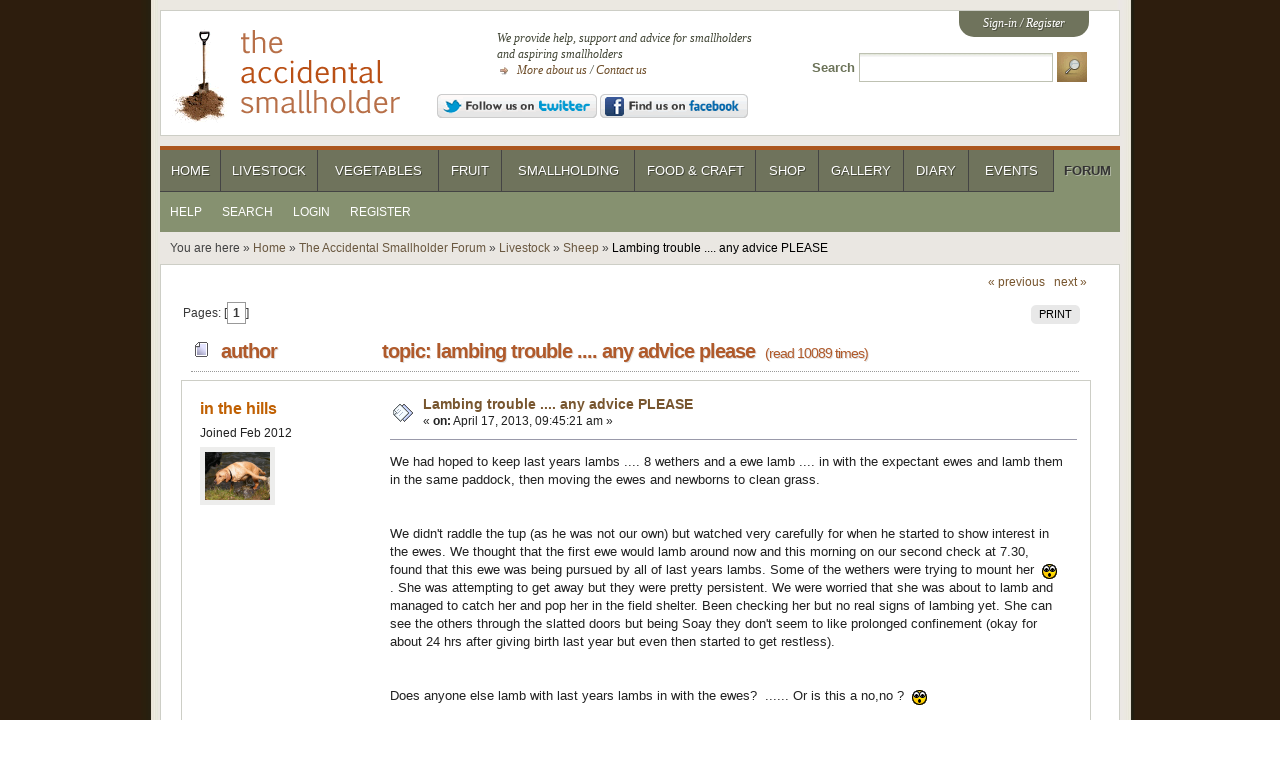

--- FILE ---
content_type: text/html; charset=ISO-8859-1
request_url: https://www.accidentalsmallholder.net/forum/index.php?topic=33092.0
body_size: 8721
content:

<!DOCTYPE html>
<html xmlns="http://www.w3.org/1999/xhtml">
<head><link rel="stylesheet" type="text/css" href="https://www.accidentalsmallholder.net/forum/Themes/tas/css/index.css?fin20" /><link rel="shortcut icon" href="https://www.accidentalsmallholder.net/favicon.ico" type="image/x-icon" />
<meta name="viewport" content="width=device-width, initial-scale=1">
<link rel="stylesheet" type="text/css" href="https://www.accidentalsmallholder.net/css/reset.css" /><link rel="stylesheet" type="text/css" href="https://www.accidentalsmallholder.net/css/screen.css?v=20170911" />
	<link rel="stylesheet" type="text/css" href="https://www.accidentalsmallholder.net/forum/Themes/default/css/webkit.css" />
	<script type="text/javascript" src="https://www.accidentalsmallholder.net/forum/Themes/default/scripts/script.js?fin20"></script>
	<script type="text/javascript"><!-- // --><![CDATA[
		var smf_theme_url = "https://www.accidentalsmallholder.net/forum/Themes/tas";
		var smf_default_theme_url = "https://www.accidentalsmallholder.net/forum/Themes/default";
		var smf_images_url = "https://www.accidentalsmallholder.net/forum/Themes/tas/images";
		var smf_scripturl = "https://www.accidentalsmallholder.net/forum/index.php?PHPSESSID=16bfe145e4aeda6f92abdfb4fb9b8301&amp;";
		var smf_iso_case_folding = false;
		var smf_charset = "ISO-8859-1";
		var ajax_notification_text = "Loading...";
		var ajax_notification_cancel_text = "Cancel";
	// ]]></script>
	<meta http-equiv="Content-Type" content="text/html; charset=ISO-8859-1" />
	<meta name="description" content=" Lambing trouble .... any advice PLEASE" />
	<title> Lambing trouble .... any advice PLEASE - The Accidental Smallholder</title>
	<link rel="canonical" href="https://www.accidentalsmallholder.net/forum/index.php?topic=33092.0" />
	<link rel="help" href="https://www.accidentalsmallholder.net/forum/index.php?PHPSESSID=16bfe145e4aeda6f92abdfb4fb9b8301&amp;action=help" />
	<link rel="search" href="https://www.accidentalsmallholder.net/forum/index.php?PHPSESSID=16bfe145e4aeda6f92abdfb4fb9b8301&amp;action=search" />
	<link rel="contents" href="https://www.accidentalsmallholder.net/forum/index.php?PHPSESSID=16bfe145e4aeda6f92abdfb4fb9b8301&amp;" />
	<link rel="prev" href="https://www.accidentalsmallholder.net/forum/index.php?PHPSESSID=16bfe145e4aeda6f92abdfb4fb9b8301&amp;topic=33092.0;prev_next=prev" />
	<link rel="next" href="https://www.accidentalsmallholder.net/forum/index.php?PHPSESSID=16bfe145e4aeda6f92abdfb4fb9b8301&amp;topic=33092.0;prev_next=next" />
	<link rel="index" href="https://www.accidentalsmallholder.net/forum/index.php?PHPSESSID=16bfe145e4aeda6f92abdfb4fb9b8301&amp;board=5.0" />
	<meta property="og:title" content=" Lambing trouble .... any advice PLEASE - The Accidental Smallholder" />
	<meta property="og:url" content="https://www.accidentalsmallholder.net/forum/index.php?PHPSESSID=16bfe145e4aeda6f92abdfb4fb9b8301&amp;topic=33092.0" />
	<meta property="og:image" content="http://www.accidentalsmallholder.net/images/site/ogtas.png" />
	<meta property="og:description" content=" Lambing trouble .... any advice PLEASE" />
	<meta property="og:site_name" content="The Accidental Smallholder"/>
	<meta property="og:type" content="article"/>
		<script type="text/javascript" src="//ajax.googleapis.com/ajax/libs/jquery/1.9.1/jquery.min.js"></script>
</head>
<body>
<div id="container">

		<div class="panel" id="header">

			<h1><a href="/"><span>
 Lambing trouble .... any advice PLEASE - The Accidental Smallholder</span></a></h1>

			<div id="strapline">
				<p>We provide help, support and advice for smallholders and aspiring smallholders</p>
				<p class="links">
					<a href="https://www.accidentalsmallholder.net/about-us/">More about us</a> / <a href="https://www.accidentalsmallholder.net/contact/">Contact us</a>
				</p>
				<a rel="external" href="https://twitter.com/asmallholder"><img src="/images/site/twitter-follow.png" alt="Follow us on Twitter" /></a> 
				<a rel="external" href="https://www.facebook.com/pages/The-Accidental-Smallholder/156362947798124"><img src="/images/site/facebook-find.png" alt="Find us on Facebook" /></a>
			</div>

			<div id="auth"><p>
<a href="https://www.accidentalsmallholder.net/forum/index.php?PHPSESSID=16bfe145e4aeda6f92abdfb4fb9b8301&amp;action=login">Sign-in</a> / <a href="https://www.accidentalsmallholder.net//forum/index.php?action=register">Register</a>				</p>
			</div>

			<form action="https://www.accidentalsmallholder.net/search/" id="form_search" method="get">
				<div>
					<label for="q">Search</label> <input type="text" id="q" name="q" /> <input type="image" name="go" id="btn_search" src="/images/site/search-btn.png" alt="Search" />
				</div>
			</form>

		</div>

	<div id="nav">

		<div id="primary">
<ul><li id="nav-home"><a href="https://www.accidentalsmallholder.net/">Home</a></li>
<li id="nav-livestock"><a href="https://www.accidentalsmallholder.net/livestock/">Livestock</a></li>
<li id="nav-vegetables"><a href="https://www.accidentalsmallholder.net/vegetables/">Vegetables</a></li>
<li id="nav-fruit"><a href="https://www.accidentalsmallholder.net/fruit/">Fruit</a></li>
<li id="nav-smallholding"><a href="https://www.accidentalsmallholder.net/smallholding/">Smallholding</a></li>
<li id="nav-food"><a href="https://www.accidentalsmallholder.net/food/">Food &amp; Craft</a></li>
<li id="nav-shop"><a href="https://www.accidentalsmallholder.net/shop/">Shop</a></li>
<li id="nav-gallery"><a href="https://www.accidentalsmallholder.net/gallery/">Gallery</a></li>
<li id="nav-diary"><a href="https://www.accidentalsmallholder.net/diary/">Diary</a></li>
<li id="nav-events"><a href="https://www.accidentalsmallholder.net/events/">Events</a></li>
<li id="nav-forum" class="current"><a href="https://www.accidentalsmallholder.net/forum/">Forum</a></li>
</ul>		</div>

<div id="secondary"><ul><li><a href="https://www.accidentalsmallholder.net/forum/index.php?PHPSESSID=16bfe145e4aeda6f92abdfb4fb9b8301&amp;action=help">Help</a></li><li><a href="https://www.accidentalsmallholder.net/forum/index.php?PHPSESSID=16bfe145e4aeda6f92abdfb4fb9b8301&amp;action=search">Search</a></li><li><a href="https://www.accidentalsmallholder.net/forum/index.php?PHPSESSID=16bfe145e4aeda6f92abdfb4fb9b8301&amp;action=login">Login</a></li><li><a href="https://www.accidentalsmallholder.net/forum/index.php?PHPSESSID=16bfe145e4aeda6f92abdfb4fb9b8301&amp;action=register">Register</a></li></ul></div></div><p id="breadcrumb">You are here &#187; <a href="https://www.accidentalsmallholder.net/">Home</a> &#187; <a href="https://www.accidentalsmallholder.net/forum/index.php?PHPSESSID=16bfe145e4aeda6f92abdfb4fb9b8301&amp;">The Accidental Smallholder Forum</a> &#187; <a href="https://www.accidentalsmallholder.net/forum/index.php?PHPSESSID=16bfe145e4aeda6f92abdfb4fb9b8301&amp;#c2">Livestock</a> &#187; <a href="https://www.accidentalsmallholder.net/forum/index.php?PHPSESSID=16bfe145e4aeda6f92abdfb4fb9b8301&amp;board=5.0">Sheep</a> &#187; <span class="current"> Lambing trouble .... any advice PLEASE</span></p>

	<div id="content_section" class="panel"><div class="frame">
		<div id="main_content_section">
			<a id="top"></a>
			<a id="msg331614"></a>
			<div class="pagesection">
				<div class="nextlinks"><a href="https://www.accidentalsmallholder.net/forum/index.php?PHPSESSID=16bfe145e4aeda6f92abdfb4fb9b8301&amp;topic=33092.0;prev_next=prev#new">&laquo; previous</a> <a href="https://www.accidentalsmallholder.net/forum/index.php?PHPSESSID=16bfe145e4aeda6f92abdfb4fb9b8301&amp;topic=33092.0;prev_next=next#new">next &raquo;</a></div>
		<div class="buttonlist floatright">
			<ul>
				<li><a class="button_strip_print" href="https://www.accidentalsmallholder.net/forum/index.php?PHPSESSID=16bfe145e4aeda6f92abdfb4fb9b8301&amp;action=printpage;topic=33092.0" rel="new_win nofollow"><span class="last">Print</span></a></li>
			</ul>
		</div>
				<div class="pagelinks floatleft">Pages: [<strong>1</strong>] </div>
			</div>
			<div id="forumposts">
				<div class="cat_bar">
					<h3 class="catbg">
						<img src="https://www.accidentalsmallholder.net/forum/Themes/tas/images/topic/normal_post.gif" align="bottom" alt="" />
						<span id="author">Author</span>
						Topic:  Lambing trouble .... any advice PLEASE &nbsp;<span class="numread">(Read 10089 times)</span>
					</h3>
				</div>
				<form action="https://www.accidentalsmallholder.net/forum/index.php?PHPSESSID=16bfe145e4aeda6f92abdfb4fb9b8301&amp;action=quickmod2;topic=33092.0" method="post" accept-charset="ISO-8859-1" name="quickModForm" id="quickModForm" style="margin: 0;" onsubmit="return oQuickModify.bInEditMode ? oQuickModify.modifySave('5a70998eaaddc47740df9a6cfb9067bd', 'ca846b761') : false">
				<div class="windowbg">
					<span class="topslice"><span></span></span>
					<div class="post_wrapper">
						<div class="poster">
							<h4>
								<a href="https://www.accidentalsmallholder.net/forum/index.php?PHPSESSID=16bfe145e4aeda6f92abdfb4fb9b8301&amp;action=profile;u=24384" title="View the profile of in the hills">in the hills</a>
							</h4>
							<ul class="reset smalltext" id="msg_331614_extra_info"><li style="margin-left: 0">Joined Feb 2012</li>
								<li class="avatar">
									<a href="https://www.accidentalsmallholder.net/forum/index.php?PHPSESSID=16bfe145e4aeda6f92abdfb4fb9b8301&amp;action=profile;u=24384">
										<img class="avatar" src="https://www.accidentalsmallholder.net/forum/index.php?PHPSESSID=16bfe145e4aeda6f92abdfb4fb9b8301&amp;action=dlattach;attach=18123;type=avatar" alt="" />
									</a>
								</li>
								<li class="profile">
									<ul>
									</ul>
								</li>
							</ul>
						</div>
						<div class="postarea">
							<div class="flow_hidden">
								<div class="keyinfo">
									<div class="messageicon">
										<img src="https://www.accidentalsmallholder.net/forum/Themes/tas/images/post/xx.gif" alt="" />
									</div>
									<h5 id="subject_331614">
										<a href="https://www.accidentalsmallholder.net/forum/index.php?PHPSESSID=16bfe145e4aeda6f92abdfb4fb9b8301&amp;topic=33092.msg331614#msg331614" rel="nofollow"> Lambing trouble .... any advice PLEASE</a>
									</h5>
									<div class="smalltext">&#171; <strong> on:</strong> April 17, 2013, 09:45:21 am &#187;</div>
									<div id="msg_331614_quick_mod"></div>
								</div>
							</div>
							<div class="post">
								<div class="inner" id="msg_331614">We had hoped to keep last years lambs .... 8 wethers and a ewe lamb .... in with the expectant ewes and lamb them in the same paddock, then moving the ewes and newborns to clean grass.<br /><br /><br />We didn&#039;t raddle the tup (as he was not our own) but watched very carefully for when he started to show interest in the ewes. We thought that the first ewe would lamb around now and this morning on our second check at 7.30, found that this ewe was being pursued by all of last years lambs. Some of the wethers were trying to mount her&nbsp; <img src="https://www.accidentalsmallholder.net/forum/Smileys/default/shocked.gif" alt="&#58;o" title="Shocked" class="smiley" /> . She was attempting to get away but they were pretty persistent. We were worried that she was about to lamb and managed to catch her and pop her in the field shelter. Been checking her but no real signs of lambing yet. She can see the others through the slatted doors but being Soay they don&#039;t seem to like prolonged confinement (okay for about 24 hrs after giving birth last year but even then started to get restless).<br /><br /><br />Does anyone else lamb with last years lambs in with the ewes?&nbsp; ...... Or is this a no,no ?&nbsp; <img src="https://www.accidentalsmallholder.net/forum/Smileys/default/shocked.gif" alt="&#58;o" title="Shocked" class="smiley" /> <br /><br /><br />Do I need to separate them ..... which will mean a bit of man-handling when they are quite heavily in lamb ?<br /><br /><br />Help&nbsp; <img src="https://www.accidentalsmallholder.net/forum/Smileys/default/shocked.gif" alt="&#58;o" title="Shocked" class="smiley" /> </div>
							</div>
						</div>
						<div class="moderatorbar">
							<div class="smalltext modified" id="modified_331614">
							</div>
							<div class="smalltext reportlinks">
								<img src="https://www.accidentalsmallholder.net/forum/Themes/tas/images/ip.gif" alt="" />
								Logged
							</div><div class="adsense"></div>
						</div>
					</div>
					<span class="botslice"><span></span></span>
				</div>
				<hr class="post_separator" />
				<div class="windowbg2">
					<span class="topslice"><span></span></span>
					<div class="post_wrapper">
						<a id="msg331620"></a>
						<div class="poster">
							<h4>
								<a href="https://www.accidentalsmallholder.net/forum/index.php?PHPSESSID=16bfe145e4aeda6f92abdfb4fb9b8301&amp;action=profile;u=13" title="View the profile of Rosemary">Rosemary</a>
							</h4>
							<ul class="reset smalltext" id="msg_331620_extra_info"><li style="margin-left: 0">Joined Oct 2007</li>Barry, Angus, Scotland
								<li class="avatar">
									<a href="https://www.accidentalsmallholder.net/forum/index.php?PHPSESSID=16bfe145e4aeda6f92abdfb4fb9b8301&amp;action=profile;u=13">
										<img class="avatar" src="https://www.accidentalsmallholder.net/forum/index.php?PHPSESSID=16bfe145e4aeda6f92abdfb4fb9b8301&amp;action=dlattach;attach=5182;type=avatar" alt="" />
									</a>
								</li>
								<li class="profile">
									<ul>
										<li><a href="https://www.accidentalsmallholder.net/" title="The Accidental Smallholder" target="_blank" rel="noopener noreferrer" class="new_win"><img src="https://www.accidentalsmallholder.net/forum/Themes/tas/images/www_sm.gif" alt="The Accidental Smallholder" /></a></li>
									</ul>
								</li>
							</ul>
						</div>
						<div class="postarea">
							<div class="flow_hidden">
								<div class="keyinfo">
									<div class="messageicon">
										<img src="https://www.accidentalsmallholder.net/forum/Themes/tas/images/post/xx.gif" alt="" />
									</div>
									<h5 id="subject_331620">
										<a href="https://www.accidentalsmallholder.net/forum/index.php?PHPSESSID=16bfe145e4aeda6f92abdfb4fb9b8301&amp;topic=33092.msg331620#msg331620" rel="nofollow">Re:  Lambing trouble .... any advice PLEASE</a>
									</h5>
									<div class="smalltext">&#171; <strong>Reply #1 on:</strong> April 17, 2013, 09:52:27 am &#187;</div>
									<div id="msg_331620_quick_mod"></div>
								</div>
							</div>
							<div class="post">
								<div class="inner" id="msg_331620">Our ewe hoggs are usually in with the pregnant ewes and we&#039;ve had no problems. Never had wethers in with them though as ours are all away in autumn. I&#039;m sure there was something on here before about tups maybe harassing lambing ewes because of hormones - but I may have dreamed that&nbsp; <img src="https://www.accidentalsmallholder.net/forum/Smileys/default/batting_eyelashes.gif" alt="&#58;eyelashes&#58;" title="Batting eyelashes" class="smiley" /> </div>
							</div>
						</div>
						<div class="moderatorbar">
							<div class="smalltext modified" id="modified_331620">
							</div>
							<div class="smalltext reportlinks">
								<img src="https://www.accidentalsmallholder.net/forum/Themes/tas/images/ip.gif" alt="" />
								Logged
							</div>
						</div>
					</div>
					<span class="botslice"><span></span></span>
				</div>
				<hr class="post_separator" />
				<div class="windowbg">
					<span class="topslice"><span></span></span>
					<div class="post_wrapper">
						<a id="msg331626"></a>
						<div class="poster">
							<h4>
								<a href="https://www.accidentalsmallholder.net/forum/index.php?PHPSESSID=16bfe145e4aeda6f92abdfb4fb9b8301&amp;action=profile;u=467" title="View the profile of sabrina">sabrina</a>
							</h4>
							<ul class="reset smalltext" id="msg_331626_extra_info"><li style="margin-left: 0">Joined Nov 2008</li>
								<li class="avatar">
									<a href="https://www.accidentalsmallholder.net/forum/index.php?PHPSESSID=16bfe145e4aeda6f92abdfb4fb9b8301&amp;action=profile;u=467">
										<img class="avatar" src="https://www.accidentalsmallholder.net/forum/index.php?PHPSESSID=16bfe145e4aeda6f92abdfb4fb9b8301&amp;action=dlattach;attach=6304;type=avatar" alt="" />
									</a>
								</li>
								<li class="profile">
									<ul>
									</ul>
								</li>
							</ul>
						</div>
						<div class="postarea">
							<div class="flow_hidden">
								<div class="keyinfo">
									<div class="messageicon">
										<img src="https://www.accidentalsmallholder.net/forum/Themes/tas/images/post/xx.gif" alt="" />
									</div>
									<h5 id="subject_331626">
										<a href="https://www.accidentalsmallholder.net/forum/index.php?PHPSESSID=16bfe145e4aeda6f92abdfb4fb9b8301&amp;topic=33092.msg331626#msg331626" rel="nofollow">Re:  Lambing trouble .... any advice PLEASE</a>
									</h5>
									<div class="smalltext">&#171; <strong>Reply #2 on:</strong> April 17, 2013, 09:58:38 am &#187;</div>
									<div id="msg_331626_quick_mod"></div>
								</div>
							</div>
							<div class="post">
								<div class="inner" id="msg_331626">Not had this problem with ewes but I know I have to separate colt and filly foals before they are 9 months old as the boys start to get ideas.</div>
							</div>
						</div>
						<div class="moderatorbar">
							<div class="smalltext modified" id="modified_331626">
							</div>
							<div class="smalltext reportlinks">
								<img src="https://www.accidentalsmallholder.net/forum/Themes/tas/images/ip.gif" alt="" />
								Logged
							</div>
						</div>
					</div>
					<span class="botslice"><span></span></span>
				</div>
				<hr class="post_separator" />
				<div class="windowbg2">
					<span class="topslice"><span></span></span>
					<div class="post_wrapper">
						<a id="msg331638"></a>
						<div class="poster">
							<h4>
								<a href="https://www.accidentalsmallholder.net/forum/index.php?PHPSESSID=16bfe145e4aeda6f92abdfb4fb9b8301&amp;action=profile;u=27063" title="View the profile of Marches Farmer">Marches Farmer</a>
							</h4>
							<ul class="reset smalltext" id="msg_331638_extra_info"><li style="margin-left: 0">Joined Dec 2012</li>Herefordshire
								<li class="profile">
									<ul>
									</ul>
								</li>
							</ul>
						</div>
						<div class="postarea">
							<div class="flow_hidden">
								<div class="keyinfo">
									<div class="messageicon">
										<img src="https://www.accidentalsmallholder.net/forum/Themes/tas/images/post/xx.gif" alt="" />
									</div>
									<h5 id="subject_331638">
										<a href="https://www.accidentalsmallholder.net/forum/index.php?PHPSESSID=16bfe145e4aeda6f92abdfb4fb9b8301&amp;topic=33092.msg331638#msg331638" rel="nofollow">Re:  Lambing trouble .... any advice PLEASE</a>
									</h5>
									<div class="smalltext">&#171; <strong>Reply #3 on:</strong> April 17, 2013, 10:32:22 am &#187;</div>
									<div id="msg_331638_quick_mod"></div>
								</div>
							</div>
							<div class="post">
								<div class="inner" id="msg_331638">Never bother to castrate ram lambs - they&#039;re either good enough for breeding or they end up on a plate.&nbsp; Priority has to be not to let the pregnant ewe become stressed.</div>
							</div>
						</div>
						<div class="moderatorbar">
							<div class="smalltext modified" id="modified_331638">
							</div>
							<div class="smalltext reportlinks">
								<img src="https://www.accidentalsmallholder.net/forum/Themes/tas/images/ip.gif" alt="" />
								Logged
							</div>
						</div>
					</div>
					<span class="botslice"><span></span></span>
				</div>
				<hr class="post_separator" />
				<div class="windowbg">
					<span class="topslice"><span></span></span>
					<div class="post_wrapper">
						<a id="msg331648"></a>
						<div class="poster">
							<h4>
								<a href="https://www.accidentalsmallholder.net/forum/index.php?PHPSESSID=16bfe145e4aeda6f92abdfb4fb9b8301&amp;action=profile;u=24384" title="View the profile of in the hills">in the hills</a>
							</h4>
							<ul class="reset smalltext" id="msg_331648_extra_info"><li style="margin-left: 0">Joined Feb 2012</li>
								<li class="avatar">
									<a href="https://www.accidentalsmallholder.net/forum/index.php?PHPSESSID=16bfe145e4aeda6f92abdfb4fb9b8301&amp;action=profile;u=24384">
										<img class="avatar" src="https://www.accidentalsmallholder.net/forum/index.php?PHPSESSID=16bfe145e4aeda6f92abdfb4fb9b8301&amp;action=dlattach;attach=18123;type=avatar" alt="" />
									</a>
								</li>
								<li class="profile">
									<ul>
									</ul>
								</li>
							</ul>
						</div>
						<div class="postarea">
							<div class="flow_hidden">
								<div class="keyinfo">
									<div class="messageicon">
										<img src="https://www.accidentalsmallholder.net/forum/Themes/tas/images/post/xx.gif" alt="" />
									</div>
									<h5 id="subject_331648">
										<a href="https://www.accidentalsmallholder.net/forum/index.php?PHPSESSID=16bfe145e4aeda6f92abdfb4fb9b8301&amp;topic=33092.msg331648#msg331648" rel="nofollow">Re:  Lambing trouble .... any advice PLEASE</a>
									</h5>
									<div class="smalltext">&#171; <strong>Reply #4 on:</strong> April 17, 2013, 10:43:09 am &#187;</div>
									<div id="msg_331648_quick_mod"></div>
								</div>
							</div>
							<div class="post">
								<div class="inner" id="msg_331648">Agree MF, but being Soay they won&#039;t make their final journey until this year and hence they are castrated. They haven&#039;t shown any interest in the ewes until today ..... can only think it&#039;s some hormones being given off as the ewe is nearing her time. Know this can be a problem with tups but thought the wethers wouldn&#039;t be a problem, especially seeing that we have seen no behaviour of that sort until now. We have watched them closely.&nbsp; <img src="https://www.accidentalsmallholder.net/forum/Smileys/default/huh.gif" alt="???" title="Huh?" class="smiley" /> <br /><br /><br />To minimize any stress think we may have to move the ewes to their clean grass now .... not ideal.&nbsp; <img src="https://www.accidentalsmallholder.net/forum/Smileys/default/sad.gif" alt="&#58;&#40;" title="Sad" class="smiley" /> <br /><br /><br />Still no sign of her lambing and she wants to get out.&nbsp; <img src="https://www.accidentalsmallholder.net/forum/Smileys/default/rolleyes.gif" alt="&#58;&#58;&#41;" title="Roll Eyes" class="smiley" /> </div>
							</div>
						</div>
						<div class="moderatorbar">
							<div class="smalltext modified" id="modified_331648">
							</div>
							<div class="smalltext reportlinks">
								<img src="https://www.accidentalsmallholder.net/forum/Themes/tas/images/ip.gif" alt="" />
								Logged
							</div>
						</div>
					</div>
					<span class="botslice"><span></span></span>
				</div>
				<hr class="post_separator" />
				<div class="windowbg2">
					<span class="topslice"><span></span></span>
					<div class="post_wrapper">
						<a id="msg331651"></a>
						<div class="poster">
							<h4>
								<a href="https://www.accidentalsmallholder.net/forum/index.php?PHPSESSID=16bfe145e4aeda6f92abdfb4fb9b8301&amp;action=profile;u=27495" title="View the profile of Toe">Toe</a>
							</h4>
							<ul class="reset smalltext" id="msg_331651_extra_info"><li style="margin-left: 0">Joined Feb 2013</li>
								<li class="avatar">
									<a href="https://www.accidentalsmallholder.net/forum/index.php?PHPSESSID=16bfe145e4aeda6f92abdfb4fb9b8301&amp;action=profile;u=27495">
										<img class="avatar" src="https://www.accidentalsmallholder.net/forum/index.php?PHPSESSID=16bfe145e4aeda6f92abdfb4fb9b8301&amp;action=dlattach;attach=13181;type=avatar" alt="" />
									</a>
								</li>
								<li class="profile">
									<ul>
									</ul>
								</li>
							</ul>
						</div>
						<div class="postarea">
							<div class="flow_hidden">
								<div class="keyinfo">
									<div class="messageicon">
										<img src="https://www.accidentalsmallholder.net/forum/Themes/tas/images/post/xx.gif" alt="" />
									</div>
									<h5 id="subject_331651">
										<a href="https://www.accidentalsmallholder.net/forum/index.php?PHPSESSID=16bfe145e4aeda6f92abdfb4fb9b8301&amp;topic=33092.msg331651#msg331651" rel="nofollow">Re:  Lambing trouble .... any advice PLEASE</a>
									</h5>
									<div class="smalltext">&#171; <strong>Reply #5 on:</strong> April 17, 2013, 10:53:19 am &#187;</div>
									<div id="msg_331651_quick_mod"></div>
								</div>
							</div>
							<div class="post">
								<div class="inner" id="msg_331651">We had a similar problem with our soays this year, we tried to keep the small flock together for the first time. This was fine until the first ewe gave birth, a while after the ram suddenly started to show interest and we had to separate the ewe and lamb. We are keeping the ram separate from the girls now but he does seem a little lonely with only the next door sheep for company&nbsp; <img src="https://www.accidentalsmallholder.net/forum/Smileys/default/sad.gif" alt="&#58;&#40;" title="Sad" class="smiley" /> not ideal...</div>
							</div>
						</div>
						<div class="moderatorbar">
							<div class="smalltext modified" id="modified_331651">
							</div>
							<div class="smalltext reportlinks">
								<img src="https://www.accidentalsmallholder.net/forum/Themes/tas/images/ip.gif" alt="" />
								Logged
							</div>
						</div>
					</div>
					<span class="botslice"><span></span></span>
				</div>
				<hr class="post_separator" />
				<div class="windowbg">
					<span class="topslice"><span></span></span>
					<div class="post_wrapper">
						<a id="msg331657"></a>
						<div class="poster">
							<h4>
								<a href="https://www.accidentalsmallholder.net/forum/index.php?PHPSESSID=16bfe145e4aeda6f92abdfb4fb9b8301&amp;action=profile;u=24384" title="View the profile of in the hills">in the hills</a>
							</h4>
							<ul class="reset smalltext" id="msg_331657_extra_info"><li style="margin-left: 0">Joined Feb 2012</li>
								<li class="avatar">
									<a href="https://www.accidentalsmallholder.net/forum/index.php?PHPSESSID=16bfe145e4aeda6f92abdfb4fb9b8301&amp;action=profile;u=24384">
										<img class="avatar" src="https://www.accidentalsmallholder.net/forum/index.php?PHPSESSID=16bfe145e4aeda6f92abdfb4fb9b8301&amp;action=dlattach;attach=18123;type=avatar" alt="" />
									</a>
								</li>
								<li class="profile">
									<ul>
									</ul>
								</li>
							</ul>
						</div>
						<div class="postarea">
							<div class="flow_hidden">
								<div class="keyinfo">
									<div class="messageicon">
										<img src="https://www.accidentalsmallholder.net/forum/Themes/tas/images/post/xx.gif" alt="" />
									</div>
									<h5 id="subject_331657">
										<a href="https://www.accidentalsmallholder.net/forum/index.php?PHPSESSID=16bfe145e4aeda6f92abdfb4fb9b8301&amp;topic=33092.msg331657#msg331657" rel="nofollow">Re:  Lambing trouble .... any advice PLEASE</a>
									</h5>
									<div class="smalltext">&#171; <strong>Reply #6 on:</strong> April 17, 2013, 11:07:07 am &#187;</div>
									<div id="msg_331657_quick_mod"></div>
								</div>
							</div>
							<div class="post">
								<div class="inner" id="msg_331657">&nbsp;<img src="https://www.accidentalsmallholder.net/forum/Smileys/default/wave2.gif" alt="&#58;wave&#58;" title="Wave" class="smiley" />&nbsp; Hi Toe,<br /><br /><br />We lambed for the first time last year and had the same problem with our on-loan tup. The plan was for him to stay with the flock during lambing and be returned in June ( which I believe some people do successfully). Luckily we were able to return him early when we realized that there were going to be problems and arranged for this years tup to go back once he had done his job. Initially we did wonder about the wethers but dismissed the problem as they showed no rammy behaviour at all.</div>
							</div>
						</div>
						<div class="moderatorbar">
							<div class="smalltext modified" id="modified_331657">
							</div>
							<div class="smalltext reportlinks">
								<img src="https://www.accidentalsmallholder.net/forum/Themes/tas/images/ip.gif" alt="" />
								Logged
							</div>
						</div>
					</div>
					<span class="botslice"><span></span></span>
				</div>
				<hr class="post_separator" />
				<div class="windowbg2">
					<span class="topslice"><span></span></span>
					<div class="post_wrapper">
						<a id="msg331663"></a>
						<div class="poster">
							<h4>
								<a href="https://www.accidentalsmallholder.net/forum/index.php?PHPSESSID=16bfe145e4aeda6f92abdfb4fb9b8301&amp;action=profile;u=24813" title="View the profile of Foobar">Foobar</a>
							</h4>
							<ul class="reset smalltext" id="msg_331663_extra_info"><li style="margin-left: 0">Joined Mar 2012</li>South Wales
								<li class="profile">
									<ul>
									</ul>
								</li>
							</ul>
						</div>
						<div class="postarea">
							<div class="flow_hidden">
								<div class="keyinfo">
									<div class="messageicon">
										<img src="https://www.accidentalsmallholder.net/forum/Themes/tas/images/post/xx.gif" alt="" />
									</div>
									<h5 id="subject_331663">
										<a href="https://www.accidentalsmallholder.net/forum/index.php?PHPSESSID=16bfe145e4aeda6f92abdfb4fb9b8301&amp;topic=33092.msg331663#msg331663" rel="nofollow">Re:  Lambing trouble .... any advice PLEASE</a>
									</h5>
									<div class="smalltext">&#171; <strong>Reply #7 on:</strong> April 17, 2013, 11:22:27 am &#187;</div>
									<div id="msg_331663_quick_mod"></div>
								</div>
							</div>
							<div class="post">
								<div class="inner" id="msg_331663">They must smell different when they are about to lamb, or have lambed, as my ewes tend to sniff the bottoms of those about to lamb, or have lambed, quite a bit.&nbsp; (and that&#039;s just ewes with ewes, no boys)</div>
							</div>
						</div>
						<div class="moderatorbar">
							<div class="smalltext modified" id="modified_331663">
							</div>
							<div class="smalltext reportlinks">
								<img src="https://www.accidentalsmallholder.net/forum/Themes/tas/images/ip.gif" alt="" />
								Logged
							</div>
						</div>
					</div>
					<span class="botslice"><span></span></span>
				</div>
				<hr class="post_separator" />
				<div class="windowbg">
					<span class="topslice"><span></span></span>
					<div class="post_wrapper">
						<a id="msg331701"></a>
						<div class="poster">
							<h4>
								<a href="https://www.accidentalsmallholder.net/forum/index.php?PHPSESSID=16bfe145e4aeda6f92abdfb4fb9b8301&amp;action=profile;u=4333" title="View the profile of Fleecewife">Fleecewife</a>
							</h4>
							<ul class="reset smalltext" id="msg_331701_extra_info"><li style="margin-left: 0">Joined May 2010</li>South Lanarkshire
								<li class="avatar">
									<a href="https://www.accidentalsmallholder.net/forum/index.php?PHPSESSID=16bfe145e4aeda6f92abdfb4fb9b8301&amp;action=profile;u=4333">
										<img class="avatar" src="https://www.accidentalsmallholder.net/forum/index.php?PHPSESSID=16bfe145e4aeda6f92abdfb4fb9b8301&amp;action=dlattach;attach=1630;type=avatar" alt="" />
									</a>
								</li>
								<li class="profile">
									<ul>
										<li><a href="http://www.scothebs.co.uk" title="ScotHebs" target="_blank" rel="noopener noreferrer" class="new_win"><img src="https://www.accidentalsmallholder.net/forum/Themes/tas/images/www_sm.gif" alt="ScotHebs" /></a></li>
									</ul>
								</li>
							</ul>
						</div>
						<div class="postarea">
							<div class="flow_hidden">
								<div class="keyinfo">
									<div class="messageicon">
										<img src="https://www.accidentalsmallholder.net/forum/Themes/tas/images/post/xx.gif" alt="" />
									</div>
									<h5 id="subject_331701">
										<a href="https://www.accidentalsmallholder.net/forum/index.php?PHPSESSID=16bfe145e4aeda6f92abdfb4fb9b8301&amp;topic=33092.msg331701#msg331701" rel="nofollow">Re:  Lambing trouble .... any advice PLEASE</a>
									</h5>
									<div class="smalltext">&#171; <strong>Reply #8 on:</strong> April 17, 2013, 01:30:02 pm &#187;</div>
									<div id="msg_331701_quick_mod"></div>
								</div>
							</div>
							<div class="post">
								<div class="inner" id="msg_331701">The ewe hogg could be ok but not the wethers, so separating them would be a good idea, especially if you can think of a way where the stress is on the hoggs not the in-lamb ewes.&nbsp; &nbsp;It is the hormones given off which is making the wethers behave that way - nobody told them they don&#039;t have the necessaries, and anything&#039;s worth a try&nbsp; <img src="https://www.accidentalsmallholder.net/forum/Smileys/default/grin.gif" alt=";D" title="Grin" class="smiley" /> .<br />&nbsp;<br />We had a Manx wether who was pretty bad that way so he got chucked in with the breeding tups until he was ready for the table.<br />We have also just had to chuck our two unbred Soays out from being in with the in-lamb ewes.&nbsp; They were shoving them away from the feed and butting them rather viciously in their sides.&nbsp; We have in the past kept ewe hoggs in with the ewes during lambing and I think it helped them the following year with their own first deliveries, and on those occasions we have had no problems.</div>
							</div>
						</div>
						<div class="moderatorbar">
							<div class="smalltext modified" id="modified_331701">
							</div>
							<div class="smalltext reportlinks">
								<img src="https://www.accidentalsmallholder.net/forum/Themes/tas/images/ip.gif" alt="" />
								Logged
							</div>
							<div class="signature" id="msg_331701_signature">&quot;Let&#039;s not talk about what we can do, but do what we can&quot;<br /><br />There is NO planet B - what are YOU doing to save our home?<br /><br />Do something today that your future self will thank you for - plant a tree<br /><br />&nbsp;Love your soil - it&#039;s the lifeblood of your land.</div>
						</div>
					</div>
					<span class="botslice"><span></span></span>
				</div>
				<hr class="post_separator" />
				<div class="windowbg2">
					<span class="topslice"><span></span></span>
					<div class="post_wrapper">
						<a id="msg331712"></a>
						<div class="poster">
							<h4>
								<a href="https://www.accidentalsmallholder.net/forum/index.php?PHPSESSID=16bfe145e4aeda6f92abdfb4fb9b8301&amp;action=profile;u=24384" title="View the profile of in the hills">in the hills</a>
							</h4>
							<ul class="reset smalltext" id="msg_331712_extra_info"><li style="margin-left: 0">Joined Feb 2012</li>
								<li class="avatar">
									<a href="https://www.accidentalsmallholder.net/forum/index.php?PHPSESSID=16bfe145e4aeda6f92abdfb4fb9b8301&amp;action=profile;u=24384">
										<img class="avatar" src="https://www.accidentalsmallholder.net/forum/index.php?PHPSESSID=16bfe145e4aeda6f92abdfb4fb9b8301&amp;action=dlattach;attach=18123;type=avatar" alt="" />
									</a>
								</li>
								<li class="profile">
									<ul>
									</ul>
								</li>
							</ul>
						</div>
						<div class="postarea">
							<div class="flow_hidden">
								<div class="keyinfo">
									<div class="messageicon">
										<img src="https://www.accidentalsmallholder.net/forum/Themes/tas/images/post/xx.gif" alt="" />
									</div>
									<h5 id="subject_331712">
										<a href="https://www.accidentalsmallholder.net/forum/index.php?PHPSESSID=16bfe145e4aeda6f92abdfb4fb9b8301&amp;topic=33092.msg331712#msg331712" rel="nofollow">Re:  Lambing trouble .... any advice PLEASE</a>
									</h5>
									<div class="smalltext">&#171; <strong>Reply #9 on:</strong> April 17, 2013, 02:49:18 pm &#187;</div>
									<div id="msg_331712_quick_mod"></div>
								</div>
							</div>
							<div class="post">
								<div class="inner" id="msg_331712">Thanks FW.<br /><br /><br />Thought we would be okay with the wethers seeing that they had shown no ram like behaviour up until this point ... obviously wrong&nbsp; <img src="https://www.accidentalsmallholder.net/forum/Smileys/default/rolleyes.gif" alt="&#58;&#58;&#41;" title="Roll Eyes" class="smiley" /> .<br /><br /><br />Now to think of a way to separate them without causing too much distress. They don&#039;t separate easily and OH is off on a business trip this evening and then I&#039;m on my own for a while so got to get it done quickly.<br /><br /><br />The ewe isn&#039;t showing imminent signs of lambing yet so I guess they might pester for a while before the ewe actually lambs.<br /><br /><br />Arrr ..... why do I keep sheep.&nbsp; <img src="https://www.accidentalsmallholder.net/forum/Smileys/default/rolleyes.gif" alt="&#58;&#58;&#41;" title="Roll Eyes" class="smiley" /> </div>
							</div>
						</div>
						<div class="moderatorbar">
							<div class="smalltext modified" id="modified_331712">
							</div>
							<div class="smalltext reportlinks">
								<img src="https://www.accidentalsmallholder.net/forum/Themes/tas/images/ip.gif" alt="" />
								Logged
							</div>
						</div>
					</div>
					<span class="botslice"><span></span></span>
				</div>
				<hr class="post_separator" />
				<div class="windowbg">
					<span class="topslice"><span></span></span>
					<div class="post_wrapper">
						<a id="msg331739"></a>
						<div class="poster">
							<h4>
								<a href="https://www.accidentalsmallholder.net/forum/index.php?PHPSESSID=16bfe145e4aeda6f92abdfb4fb9b8301&amp;action=profile;u=3211" title="View the profile of Anke">Anke</a>
							</h4>
							<ul class="reset smalltext" id="msg_331739_extra_info"><li style="margin-left: 0">Joined Dec 2009</li>St Boswells, Scottish Borders
								<li class="profile">
									<ul>
									</ul>
								</li>
							</ul>
						</div>
						<div class="postarea">
							<div class="flow_hidden">
								<div class="keyinfo">
									<div class="messageicon">
										<img src="https://www.accidentalsmallholder.net/forum/Themes/tas/images/post/xx.gif" alt="" />
									</div>
									<h5 id="subject_331739">
										<a href="https://www.accidentalsmallholder.net/forum/index.php?PHPSESSID=16bfe145e4aeda6f92abdfb4fb9b8301&amp;topic=33092.msg331739#msg331739" rel="nofollow">Re:  Lambing trouble .... any advice PLEASE</a>
									</h5>
									<div class="smalltext">&#171; <strong>Reply #10 on:</strong> April 17, 2013, 04:49:51 pm &#187;</div>
									<div id="msg_331739_quick_mod"></div>
								</div>
							</div>
							<div class="post">
								<div class="inner" id="msg_331739">Actually I have had similar trouble with the goats this year - the goatlings and the nannies-not-in-kid were chasing the very pregnant nannies round - I was very surprised. So had to have them out for exercise in shifts, with the unbred nannies and goatlings getting the later slot, as priority for exercise was for the pregnant ladies. Lots of lip-rasing and sniffing each others pee too...<br />&nbsp;<br />So maybe similar issue with the sheep??? Mine are always separate at this time of year anyay.</div>
							</div>
						</div>
						<div class="moderatorbar">
							<div class="smalltext modified" id="modified_331739">
							</div>
							<div class="smalltext reportlinks">
								<img src="https://www.accidentalsmallholder.net/forum/Themes/tas/images/ip.gif" alt="" />
								Logged
							</div>
						</div>
					</div>
					<span class="botslice"><span></span></span>
				</div>
				<hr class="post_separator" />
				<div class="windowbg2">
					<span class="topslice"><span></span></span>
					<div class="post_wrapper">
						<a id="msg331742"></a>
						<div class="poster">
							<h4>
								<a href="https://www.accidentalsmallholder.net/forum/index.php?PHPSESSID=16bfe145e4aeda6f92abdfb4fb9b8301&amp;action=profile;u=24384" title="View the profile of in the hills">in the hills</a>
							</h4>
							<ul class="reset smalltext" id="msg_331742_extra_info"><li style="margin-left: 0">Joined Feb 2012</li>
								<li class="avatar">
									<a href="https://www.accidentalsmallholder.net/forum/index.php?PHPSESSID=16bfe145e4aeda6f92abdfb4fb9b8301&amp;action=profile;u=24384">
										<img class="avatar" src="https://www.accidentalsmallholder.net/forum/index.php?PHPSESSID=16bfe145e4aeda6f92abdfb4fb9b8301&amp;action=dlattach;attach=18123;type=avatar" alt="" />
									</a>
								</li>
								<li class="profile">
									<ul>
									</ul>
								</li>
							</ul>
						</div>
						<div class="postarea">
							<div class="flow_hidden">
								<div class="keyinfo">
									<div class="messageicon">
										<img src="https://www.accidentalsmallholder.net/forum/Themes/tas/images/post/xx.gif" alt="" />
									</div>
									<h5 id="subject_331742">
										<a href="https://www.accidentalsmallholder.net/forum/index.php?PHPSESSID=16bfe145e4aeda6f92abdfb4fb9b8301&amp;topic=33092.msg331742#msg331742" rel="nofollow">Re:  Lambing trouble .... any advice PLEASE</a>
									</h5>
									<div class="smalltext">&#171; <strong>Reply #11 on:</strong> April 17, 2013, 05:01:40 pm &#187;</div>
									<div id="msg_331742_quick_mod"></div>
								</div>
							</div>
							<div class="post">
								<div class="inner" id="msg_331742">Think mine will be separate in future too but with not that many acres/fields to play with it will mean that it&#039;s not so easy to rotate all the sheep.&nbsp; <img src="https://www.accidentalsmallholder.net/forum/Smileys/default/sad.gif" alt="&#58;&#40;" title="Sad" class="smiley" /> <br /><br /><br />Perhaps we could look at crossing them with a sire so that their lambs could go in the autumn.&nbsp; &nbsp;<img src="https://www.accidentalsmallholder.net/forum/Smileys/default/huh.gif" alt="???" title="Huh?" class="smiley" />&nbsp; Will have to have a think and ask a few questions to some TAS&#039;ers that are in the know.&nbsp; <img src="https://www.accidentalsmallholder.net/forum/Smileys/default/smiley.gif" alt="&#58;&#41;" title="Smiley" class="smiley" /> </div>
							</div>
						</div>
						<div class="moderatorbar">
							<div class="smalltext modified" id="modified_331742">
							</div>
							<div class="smalltext reportlinks">
								<img src="https://www.accidentalsmallholder.net/forum/Themes/tas/images/ip.gif" alt="" />
								Logged
							</div>
						</div>
					</div>
					<span class="botslice"><span></span></span>
				</div>
				<hr class="post_separator" />
				<div class="windowbg">
					<span class="topslice"><span></span></span>
					<div class="post_wrapper">
						<a id="msg331791"></a>
						<div class="poster">
							<h4>
								<a href="https://www.accidentalsmallholder.net/forum/index.php?PHPSESSID=16bfe145e4aeda6f92abdfb4fb9b8301&amp;action=profile;u=28054" title="View the profile of Slimjim">Slimjim</a>
							</h4>
							<ul class="reset smalltext" id="msg_331791_extra_info"><li style="margin-left: 0">Joined Apr 2013</li>North Devon
								<li class="profile">
									<ul>
									</ul>
								</li>
							</ul>
						</div>
						<div class="postarea">
							<div class="flow_hidden">
								<div class="keyinfo">
									<div class="messageicon">
										<img src="https://www.accidentalsmallholder.net/forum/Themes/tas/images/post/xx.gif" alt="" />
									</div>
									<h5 id="subject_331791">
										<a href="https://www.accidentalsmallholder.net/forum/index.php?PHPSESSID=16bfe145e4aeda6f92abdfb4fb9b8301&amp;topic=33092.msg331791#msg331791" rel="nofollow">Re:  Lambing trouble .... any advice PLEASE</a>
									</h5>
									<div class="smalltext">&#171; <strong>Reply #12 on:</strong> April 17, 2013, 09:42:25 pm &#187;</div>
									<div id="msg_331791_quick_mod"></div>
								</div>
							</div>
							<div class="post">
								<div class="inner" id="msg_331791">What a coincidence! I have had a year old Badger Face (BF) wether running with my 6 ewes ever since the Jacob ram went in last November.Apart from being completel barmy and leading escape missions from time to time, he has been no trouble to the ewes.However, just today, when our sole B F ewe went into labour, he started attacking her, butting her head on and on her flanks. The other in-lamb ewes rallied round her to protect her, but he still got through until I chased him away and penned up the&nbsp; BF ewe. His future is now rather shorter than he would have liked, but clearly he poses a threat to any of the remaining in-lamb ewes when they start their labour. I don&#039;t know what precipitated this behaviour from an instinct point of view. Up until then, being the only two badgers in the group, they seemed to be the best of pals. </div>
							</div>
						</div>
						<div class="moderatorbar">
							<div class="smalltext modified" id="modified_331791">
							</div>
							<div class="smalltext reportlinks">
								<img src="https://www.accidentalsmallholder.net/forum/Themes/tas/images/ip.gif" alt="" />
								Logged
							</div>
						</div>
					</div>
					<span class="botslice"><span></span></span>
				</div>
				<hr class="post_separator" />
				</form>
			</div>
			<a id="lastPost"></a>
			<div class="pagesection">
				
		<div class="buttonlist floatright">
			<ul>
				<li><a class="button_strip_print" href="https://www.accidentalsmallholder.net/forum/index.php?PHPSESSID=16bfe145e4aeda6f92abdfb4fb9b8301&amp;action=printpage;topic=33092.0" rel="new_win nofollow"><span class="last">Print</span></a></li>
			</ul>
		</div>
				<div class="pagelinks floatleft">Pages: [<strong>1</strong>] </div>
				<div class="nextlinks_bottom"><a href="#header">^ Back to top</a> <a href="https://www.accidentalsmallholder.net/forum/index.php?PHPSESSID=16bfe145e4aeda6f92abdfb4fb9b8301&amp;topic=33092.0;prev_next=prev#new">&laquo; previous</a> <a href="https://www.accidentalsmallholder.net/forum/index.php?PHPSESSID=16bfe145e4aeda6f92abdfb4fb9b8301&amp;topic=33092.0;prev_next=next#new">next &raquo;</a></div>
			</div>
			<div id="moderationbuttons"></div>
			<div class="plainbox" id="display_jump_to">&nbsp;</div>
		<br class="clear" />
				<script type="text/javascript" src="https://www.accidentalsmallholder.net/forum/Themes/default/scripts/topic.js"></script>
				<script type="text/javascript"><!-- // --><![CDATA[
					if ('XMLHttpRequest' in window)
					{
						var oQuickModify = new QuickModify({
							sScriptUrl: smf_scripturl,
							bShowModify: true,
							iTopicId: 33092,
							sTemplateBodyEdit: '\n\t\t\t\t\t\t\t\t<div id="quick_edit_body_container" style="width: 90%">\n\t\t\t\t\t\t\t\t\t<div id="error_box" style="padding: 4px;" class="error"><' + '/div>\n\t\t\t\t\t\t\t\t\t<textarea class="editor" name="message" rows="12" style="width: 100%; margin-bottom: 10px;" tabindex="1">%body%<' + '/textarea><br />\n\t\t\t\t\t\t\t\t\t<input type="hidden" name="ca846b761" value="5a70998eaaddc47740df9a6cfb9067bd" />\n\t\t\t\t\t\t\t\t\t<input type="hidden" name="topic" value="33092" />\n\t\t\t\t\t\t\t\t\t<input type="hidden" name="msg" value="%msg_id%" />\n\t\t\t\t\t\t\t\t\t<div class="righttext">\n\t\t\t\t\t\t\t\t\t\t<input type="submit" name="post" value="Save" tabindex="2" onclick="return oQuickModify.modifySave(\'5a70998eaaddc47740df9a6cfb9067bd\', \'ca846b761\');" accesskey="s" class="button_submit" />&nbsp;&nbsp;<input type="submit" name="cancel" value="Cancel" tabindex="3" onclick="return oQuickModify.modifyCancel();" class="button_submit" />\n\t\t\t\t\t\t\t\t\t<' + '/div>\n\t\t\t\t\t\t\t\t<' + '/div>',
							sTemplateSubjectEdit: '<input type="text" style="width: 90%;" name="subject" value="%subject%" size="80" maxlength="80" tabindex="4" class="input_text" />',
							sTemplateBodyNormal: '%body%',
							sTemplateSubjectNormal: '<a hr'+'ef="https://www.accidentalsmallholder.net/forum/index.php?PHPSESSID=16bfe145e4aeda6f92abdfb4fb9b8301&amp;'+'?topic=33092.msg%msg_id%#msg%msg_id%" rel="nofollow">%subject%<' + '/a>',
							sTemplateTopSubject: 'Topic: %subject% &nbsp;(Read 10089 times)',
							sErrorBorderStyle: '1px solid red'
						});

						aJumpTo[aJumpTo.length] = new JumpTo({
							sContainerId: "display_jump_to",
							sJumpToTemplate: "<label class=\"smalltext\" for=\"%select_id%\">Jump to:<" + "/label> %dropdown_list%",
							iCurBoardId: 5,
							iCurBoardChildLevel: 0,
							sCurBoardName: "Sheep",
							sBoardChildLevelIndicator: "==",
							sBoardPrefix: "=> ",
							sCatSeparator: "-----------------------------",
							sCatPrefix: "",
							sGoButtonLabel: "go"
						});

						aIconLists[aIconLists.length] = new IconList({
							sBackReference: "aIconLists[" + aIconLists.length + "]",
							sIconIdPrefix: "msg_icon_",
							sScriptUrl: smf_scripturl,
							bShowModify: true,
							iBoardId: 5,
							iTopicId: 33092,
							sSessionId: "5a70998eaaddc47740df9a6cfb9067bd",
							sSessionVar: "ca846b761",
							sLabelIconList: "Message Icon",
							sBoxBackground: "transparent",
							sBoxBackgroundHover: "#ffffff",
							iBoxBorderWidthHover: 1,
							sBoxBorderColorHover: "#adadad" ,
							sContainerBackground: "#ffffff",
							sContainerBorder: "1px solid #adadad",
							sItemBorder: "1px solid #ffffff",
							sItemBorderHover: "1px dotted gray",
							sItemBackground: "transparent",
							sItemBackgroundHover: "#e0e0f0"
						});
					}
				// ]]></script><p class="nextlinks_bottom"><a href="http://www.simplemachines.org/about/smf/license.php" title="License">SMF &copy; 2011</a>, <a href="http://www.simplemachines.org" title="Simple Machines">Simple Machines</a></p>
</div>
	</div>
	</div>


<div id="sundries" class="panel">
	<p>&copy; The Accidental Smallholder Ltd 2003-2026. All rights reserved.</p>
	<ul>
		<li><a href="https://www.accidentalsmallholder.net/privacy/">Privacy policy</a></li>
		<li><a href="https://www.accidentalsmallholder.net/accessibility/">Accessibility</a></li>
		<li><a href="https://www.accidentalsmallholder.net/copyright/">Copyright</a></li>
		<li><a href="https://www.accidentalsmallholder.net/terms-and-conditions/">Terms and conditions</a></li>
		<li><a href="https://www.accidentalsmallholder.net/report-issue/">Report a problem</a></li>
<li class="last"><a href="https://www.accidentalsmallholder.net/forum/index.php?PHPSESSID=16bfe145e4aeda6f92abdfb4fb9b8301&amp;action=login">Sign-in</a></li>	</ul>
	<div id="credits">
		<p>Design by <a href="http://www.furness.net/">Furness Internet</a></p>
		<p>Site developed by <a href="http://www.championinternet.com/">Champion IS</a></p>
	</div>
</div>

</div>



<!-- Google tag (gtag.js) -->
<script async src="https://www.googletagmanager.com/gtag/js?id=G-0JBNKR4MT1"></script>
<script>
  window.dataLayer = window.dataLayer || [];
  function gtag(){dataLayer.push(arguments);}
  gtag('js', new Date());

  gtag('config', 'G-0JBNKR4MT1');
</script>
<script type="text/javascript" src="/min/?b=js&amp;f=jquery-1.6.2.min.js,jquery.prettyPhoto.js,tas.js"></script>
<script defer src="https://static.cloudflareinsights.com/beacon.min.js/vcd15cbe7772f49c399c6a5babf22c1241717689176015" integrity="sha512-ZpsOmlRQV6y907TI0dKBHq9Md29nnaEIPlkf84rnaERnq6zvWvPUqr2ft8M1aS28oN72PdrCzSjY4U6VaAw1EQ==" data-cf-beacon='{"version":"2024.11.0","token":"e694f7df8b774163bde5912b16b45a87","r":1,"server_timing":{"name":{"cfCacheStatus":true,"cfEdge":true,"cfExtPri":true,"cfL4":true,"cfOrigin":true,"cfSpeedBrain":true},"location_startswith":null}}' crossorigin="anonymous"></script>
</body></html>